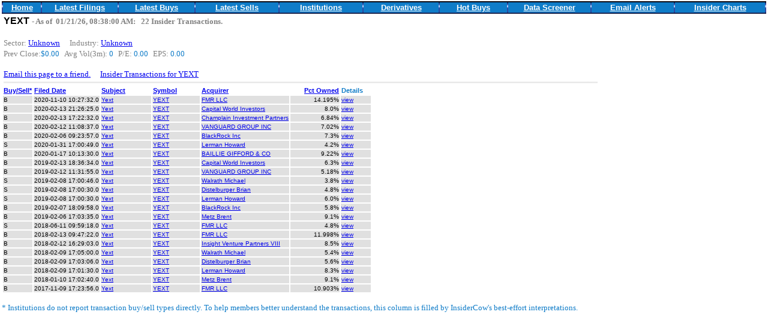

--- FILE ---
content_type: text/html;charset=ISO-8859-1
request_url: http://insidercow.com/institution/subject.jsp;jsessionid=E4579A62F83AECD64BCAF21104D7F0EB?subject=0001614178&company=YEXT
body_size: 2917
content:




























<html>

<head>
<link rel=stylesheet type="text/css" href="/include/style_data.css">
<title>Track insider buy and sell</title>
<script language="JavaScript" src="../include/sort.js"></script>
<script type="text/javascript">
function Submit() {
  with (document.forms[0]){   
       totalRowsShow.value = 10000;	 
       submit();
  }
}
</script>
</head>

<body bottommargin="0" leftmargin="3" rightmargin="3" topmargin="2">
<TABLE width="100%" border=0 background="/images/topbar.gif">
  <TR align=middle bgColor="#0F7CC8">
    <TD width="5%" align="center"><A 
      href="/insidercow.jsp;jsessionid=74765843803507D519608A676F01E5CB"><FONT face="Arial" color="White" size=2 ><b>Home</b></FONT></A></TD>
    <TD width="10%"><A 
      href="/latestFillings/latestFillings.jsp;jsessionid=74765843803507D519608A676F01E5CB"><FONT face="Arial" color="White" size=2 ><b>Latest Filings </b></FONT></A></TD>
    <TD width="10%"><A 
      href="/latestFillings/buyByCompany.jsp;jsessionid=74765843803507D519608A676F01E5CB"><FONT face="Arial" color="White" size=2 ><b>Latest Buys</b></FONT></A></TD>
    <TD width="11%"><A 
      href="/latestFillings/sellByCompany.jsp;jsessionid=74765843803507D519608A676F01E5CB"><FONT face="Arial" color="White" size=2 ><b>Latest Sells</b></FONT></A></TD>
    <TD width="11%"><A 
      href="/latestFillings/latestInstitutional.jsp;jsessionid=74765843803507D519608A676F01E5CB"><FONT face="Arial" color="White" size=2 ><b>Institutions</b></FONT></A></TD>      
    <TD width="10%"><A 
      href="/latestFillings/option.jsp;jsessionid=74765843803507D519608A676F01E5CB"><FONT face="Arial" color="White" size=2 ><b>Derivatives</b></FONT></A></TD>
    <TD width="9%"><A 
      href="/hot/hotbuys.jsp;jsessionid=74765843803507D519608A676F01E5CB"><FONT face="Arial" color="White" size=2 ><b>Hot Buys</b></FONT></A></TD>
    <TD width="11%"><A 
      href="/latestFillings/screen.jsp;jsessionid=74765843803507D519608A676F01E5CB"><FONT face="Arial" color="White" size=2 ><b>Data Screener</b></FONT></A></TD>      
    <TD width="11%"><A 
      href="/latestFillings/emailEnter.jsp;jsessionid=74765843803507D519608A676F01E5CB"><FONT face="Arial" color="White" size=2 ><b>Email Alerts</b></FONT></A></TD>
    <TD width="12%"><A 
      href="/latestFillings/charts.jsp;jsessionid=74765843803507D519608A676F01E5CB"><FONT face="Arial" color="White" size=2 ><b>Insider Charts</b></FONT></A></TD>      
  </TR>
</TABLE>
<form name="form1" method="get" action="/institution/subject.jsp;jsessionid=74765843803507D519608A676F01E5CB">
<table width="958">
  <tr>
      <td width="655"> <font class="tr-chart-header">YEXT 
        </font> 
		<font color=gray name=arial size=2><b>- As of&nbsp; 01/21/26, 08:38:00 AM: &nbsp;&nbsp;22 Insider Transactions.</b></font><br><br>
        <font color=gray name=arial size=2>Sector: </font><font color=#0F7CC8 name=arial size=2><a title="Sector Insider Buy Chart" href="../history/SICharts.jsp?sector=Unknown&industry=ALL" target="_blank">Unknown</a></font> &nbsp; &nbsp;<font color=gray name=arial size=2>Industry: </font><font color=#0F7CC8 name=arial size=2><a title="Industry Insider Buy Chart" href="../history/SICharts.jsp?sector=ALL&industry=Unknown" target="_blank">Unknown</a></font> 
        <br>
	  <font color=gray name=arial size=2>Prev Close:</font><font color=#0F7CC8 name=arial size=2>$0.00</font>&nbsp; 
      <font color=gray name=arial size=2>Avg Vol(3m): </font><font color=#0F7CC8 name=arial size=2>0</font>&nbsp; 
      <font color=gray name=arial size=2>P/E: </font> <font color=#0F7CC8 name=arial size=2>0.00</font>&nbsp; 
      <font color=gray name=arial size=2>EPS: </font><font color=#0F7CC8 name=arial size=2>0.00</font>
	  <p><font color=#0F7CC8 name=arial size=2><a href="mailto:?subject=YEXT New Institution Trading Report&body=YEXT New Institution Trading Report%0A%0Ahttp://206.222.29.162/institution/subject.jsp?subject=0001614178%26company=YEXT">Email this page to a friend.</a></font>
	  &nbsp; &nbsp;<font color=#0F7CC8 name=arial size=2><a href="/history/company.jsp?company=YEXT">Insider Transactions for YEXT</a></font>
	  </p>
	  </td>
  
	  <td width="406">  </td>  
  </tr>
  <tr><td colspan=3><img src="/images/barlong.gif" width="990" height="3"></td></tr>
  </table>   

   <INPUT TYPE=HIDDEN NAME="ORDER"  VALUE="desc">
   <INPUT TYPE=HIDDEN NAME="SORTBY"  VALUE="createDate">
   <INPUT TYPE=HIDDEN NAME="company"  VALUE="YEXT">
   <INPUT TYPE=HIDDEN NAME="subject"  VALUE="0001614178">
   <INPUT TYPE=HIDDEN NAME="totalRowsShow"  VALUE="500">
<table border="0">
  <TR class="t-header">
    <TD width=30><A title="Click to Sort By Buy/Sell" href="javascript:resort('buySell');">Buy/Sell*</A></TD>  
    <TD width=77><A title="Click to Sort By Filed Date" href="javascript:resort('createDate');">Filed Date</A></TD>  
    <TD width=82><A title="Click to Sort By Subject Company Name" href="javascript:resort('subjectName');">Subject</A></TD>
    <TD width=77><A title="Click to Sort By Symbol" href="javascript:resort('ticker');">Symbol</A></TD>
    <TD width=66><A title="Click to Sort By Acquirer Company Name" href="javascript:resort('filedName');">Acquirer</A></TD>
    <TD width=80 align=right><A title="Click to Sort By Percentage" href="javascript:resort('percent');">Pct Owned</A></TD>
    <TD width=48>Details</TD>
    </TR>


  	<tr class="t-body">
  		<TD>B</TD>
	        <TD>2020-11-10 10:27:32.0</TD>
    		<td><a title="Go to Subject History" href="/institution/subject.jsp;jsessionid=74765843803507D519608A676F01E5CB?subject=0001614178&company=YEXT">Yext</a></td>
		<td><a title="Go to Yahoo Finance" href="http://finance.yahoo.com/q?s=YEXT&d=t" target="_blank">YEXT</a></td>
		<td><a title="Go to Acquirer History" href="/institution/acquirer.jsp;jsessionid=74765843803507D519608A676F01E5CB?acquirer=0000315066&company=FMR LLC">FMR LLC</a></td>
		<TD align=right>14.195%</TD>
    		<td><a title="View Raw Form" href="https://www.sec.gov/Archives/edgar/data/1614178/000031506620001904/0000315066-20-001904.txt "target="_blank">view</a></td>
  	</tr>

  	<tr class="t-body">
  		<TD>B</TD>
	        <TD>2020-02-13 21:26:25.0</TD>
    		<td><a title="Go to Subject History" href="/institution/subject.jsp;jsessionid=74765843803507D519608A676F01E5CB?subject=0001614178&company=YEXT">Yext</a></td>
		<td><a title="Go to Yahoo Finance" href="http://finance.yahoo.com/q?s=YEXT&d=t" target="_blank">YEXT</a></td>
		<td><a title="Go to Acquirer History" href="/institution/acquirer.jsp;jsessionid=74765843803507D519608A676F01E5CB?acquirer=0001422849&company=Capital World Investors">Capital World Investors</a></td>
		<TD align=right>8.0%</TD>
    		<td><a title="View Raw Form" href="https://www.sec.gov/Archives/edgar/data/1614178/000142284920000128/0001422849-20-000128.txt "target="_blank">view</a></td>
  	</tr>

  	<tr class="t-body">
  		<TD>B</TD>
	        <TD>2020-02-13 17:22:32.0</TD>
    		<td><a title="Go to Subject History" href="/institution/subject.jsp;jsessionid=74765843803507D519608A676F01E5CB?subject=0001614178&company=YEXT">Yext</a></td>
		<td><a title="Go to Yahoo Finance" href="http://finance.yahoo.com/q?s=YEXT&d=t" target="_blank">YEXT</a></td>
		<td><a title="Go to Acquirer History" href="/institution/acquirer.jsp;jsessionid=74765843803507D519608A676F01E5CB?acquirer=0001315478&company=Champlain Investment Partners">Champlain Investment Partners</a></td>
		<TD align=right>6.84%</TD>
    		<td><a title="View Raw Form" href="https://www.sec.gov/Archives/edgar/data/1614178/000131547820000031/0001315478-20-000031.txt "target="_blank">view</a></td>
  	</tr>

  	<tr class="t-body">
  		<TD>B</TD>
	        <TD>2020-02-12 11:08:37.0</TD>
    		<td><a title="Go to Subject History" href="/institution/subject.jsp;jsessionid=74765843803507D519608A676F01E5CB?subject=0001614178&company=YEXT">Yext</a></td>
		<td><a title="Go to Yahoo Finance" href="http://finance.yahoo.com/q?s=YEXT&d=t" target="_blank">YEXT</a></td>
		<td><a title="Go to Acquirer History" href="/institution/acquirer.jsp;jsessionid=74765843803507D519608A676F01E5CB?acquirer=0000102909&company=VANGUARD GROUP INC">VANGUARD GROUP INC</a></td>
		<TD align=right>7.02%</TD>
    		<td><a title="View Raw Form" href="https://www.sec.gov/Archives/edgar/data/1614178/000110465920018593/0001104659-20-018593.txt "target="_blank">view</a></td>
  	</tr>

  	<tr class="t-body">
  		<TD>B</TD>
	        <TD>2020-02-06 09:23:57.0</TD>
    		<td><a title="Go to Subject History" href="/institution/subject.jsp;jsessionid=74765843803507D519608A676F01E5CB?subject=0001614178&company=YEXT">Yext</a></td>
		<td><a title="Go to Yahoo Finance" href="http://finance.yahoo.com/q?s=YEXT&d=t" target="_blank">YEXT</a></td>
		<td><a title="Go to Acquirer History" href="/institution/acquirer.jsp;jsessionid=74765843803507D519608A676F01E5CB?acquirer=0001364742&company=BlackRock Inc">BlackRock Inc</a></td>
		<TD align=right>7.3%</TD>
    		<td><a title="View Raw Form" href="https://www.sec.gov/Archives/edgar/data/1614178/000083423720006939/0000834237-20-006939.txt "target="_blank">view</a></td>
  	</tr>

  	<tr class="t-body">
  		<TD>S</TD>
	        <TD>2020-01-31 17:00:49.0</TD>
    		<td><a title="Go to Subject History" href="/institution/subject.jsp;jsessionid=74765843803507D519608A676F01E5CB?subject=0001614178&company=YEXT">Yext</a></td>
		<td><a title="Go to Yahoo Finance" href="http://finance.yahoo.com/q?s=YEXT&d=t" target="_blank">YEXT</a></td>
		<td><a title="Go to Acquirer History" href="/institution/acquirer.jsp;jsessionid=74765843803507D519608A676F01E5CB?acquirer=0001701667&company=Lerman Howard">Lerman Howard</a></td>
		<TD align=right>4.2%</TD>
    		<td><a title="View Raw Form" href="https://www.sec.gov/Archives/edgar/data/1701667/000110465920009341/0001104659-20-009341.txt "target="_blank">view</a></td>
  	</tr>

  	<tr class="t-body">
  		<TD>B</TD>
	        <TD>2020-01-17 10:13:30.0</TD>
    		<td><a title="Go to Subject History" href="/institution/subject.jsp;jsessionid=74765843803507D519608A676F01E5CB?subject=0001614178&company=YEXT">Yext</a></td>
		<td><a title="Go to Yahoo Finance" href="http://finance.yahoo.com/q?s=YEXT&d=t" target="_blank">YEXT</a></td>
		<td><a title="Go to Acquirer History" href="/institution/acquirer.jsp;jsessionid=74765843803507D519608A676F01E5CB?acquirer=0001088875&company=BAILLIE GIFFORD & CO">BAILLIE GIFFORD & CO</a></td>
		<TD align=right>9.22%</TD>
    		<td><a title="View Raw Form" href="https://www.sec.gov/Archives/edgar/data/1614178/000108887520000023/0001088875-20-000023.txt "target="_blank">view</a></td>
  	</tr>

  	<tr class="t-body">
  		<TD>B</TD>
	        <TD>2019-02-13 18:36:34.0</TD>
    		<td><a title="Go to Subject History" href="/institution/subject.jsp;jsessionid=74765843803507D519608A676F01E5CB?subject=0001614178&company=YEXT">Yext</a></td>
		<td><a title="Go to Yahoo Finance" href="http://finance.yahoo.com/q?s=YEXT&d=t" target="_blank">YEXT</a></td>
		<td><a title="Go to Acquirer History" href="/institution/acquirer.jsp;jsessionid=74765843803507D519608A676F01E5CB?acquirer=0001422849&company=Capital World Investors">Capital World Investors</a></td>
		<TD align=right>6.3%</TD>
    		<td><a title="View Raw Form" href="https://www.sec.gov/Archives/edgar/data/1614178/000142284919000139/0001422849-19-000139.txt "target="_blank">view</a></td>
  	</tr>

  	<tr class="t-body">
  		<TD>B</TD>
	        <TD>2019-02-12 11:31:55.0</TD>
    		<td><a title="Go to Subject History" href="/institution/subject.jsp;jsessionid=74765843803507D519608A676F01E5CB?subject=0001614178&company=YEXT">Yext</a></td>
		<td><a title="Go to Yahoo Finance" href="http://finance.yahoo.com/q?s=YEXT&d=t" target="_blank">YEXT</a></td>
		<td><a title="Go to Acquirer History" href="/institution/acquirer.jsp;jsessionid=74765843803507D519608A676F01E5CB?acquirer=0000102909&company=VANGUARD GROUP INC">VANGUARD GROUP INC</a></td>
		<TD align=right>5.18%</TD>
    		<td><a title="View Raw Form" href="https://www.sec.gov/Archives/edgar/data/1614178/000093247119005932/0000932471-19-005932.txt "target="_blank">view</a></td>
  	</tr>

  	<tr class="t-body">
  		<TD>S</TD>
	        <TD>2019-02-08 17:00:46.0</TD>
    		<td><a title="Go to Subject History" href="/institution/subject.jsp;jsessionid=74765843803507D519608A676F01E5CB?subject=0001614178&company=YEXT">Yext</a></td>
		<td><a title="Go to Yahoo Finance" href="http://finance.yahoo.com/q?s=YEXT&d=t" target="_blank">YEXT</a></td>
		<td><a title="Go to Acquirer History" href="/institution/acquirer.jsp;jsessionid=74765843803507D519608A676F01E5CB?acquirer=0001702012&company=Walrath Michael">Walrath Michael</a></td>
		<TD align=right>3.8%</TD>
    		<td><a title="View Raw Form" href="https://www.sec.gov/Archives/edgar/data/1702012/000110465919006844/0001104659-19-006844.txt "target="_blank">view</a></td>
  	</tr>

  	<tr class="t-body">
  		<TD>S</TD>
	        <TD>2019-02-08 17:00:30.0</TD>
    		<td><a title="Go to Subject History" href="/institution/subject.jsp;jsessionid=74765843803507D519608A676F01E5CB?subject=0001614178&company=YEXT">Yext</a></td>
		<td><a title="Go to Yahoo Finance" href="http://finance.yahoo.com/q?s=YEXT&d=t" target="_blank">YEXT</a></td>
		<td><a title="Go to Acquirer History" href="/institution/acquirer.jsp;jsessionid=74765843803507D519608A676F01E5CB?acquirer=0001701669&company=Distelburger Brian">Distelburger Brian</a></td>
		<TD align=right>4.8%</TD>
    		<td><a title="View Raw Form" href="https://www.sec.gov/Archives/edgar/data/1701669/000110465919006842/0001104659-19-006842.txt "target="_blank">view</a></td>
  	</tr>

  	<tr class="t-body">
  		<TD>S</TD>
	        <TD>2019-02-08 17:00:30.0</TD>
    		<td><a title="Go to Subject History" href="/institution/subject.jsp;jsessionid=74765843803507D519608A676F01E5CB?subject=0001614178&company=YEXT">Yext</a></td>
		<td><a title="Go to Yahoo Finance" href="http://finance.yahoo.com/q?s=YEXT&d=t" target="_blank">YEXT</a></td>
		<td><a title="Go to Acquirer History" href="/institution/acquirer.jsp;jsessionid=74765843803507D519608A676F01E5CB?acquirer=0001701667&company=Lerman Howard">Lerman Howard</a></td>
		<TD align=right>6.0%</TD>
    		<td><a title="View Raw Form" href="https://www.sec.gov/Archives/edgar/data/1701667/000110465919006843/0001104659-19-006843.txt "target="_blank">view</a></td>
  	</tr>

  	<tr class="t-body">
  		<TD>B</TD>
	        <TD>2019-02-07 18:09:58.0</TD>
    		<td><a title="Go to Subject History" href="/institution/subject.jsp;jsessionid=74765843803507D519608A676F01E5CB?subject=0001614178&company=YEXT">Yext</a></td>
		<td><a title="Go to Yahoo Finance" href="http://finance.yahoo.com/q?s=YEXT&d=t" target="_blank">YEXT</a></td>
		<td><a title="Go to Acquirer History" href="/institution/acquirer.jsp;jsessionid=74765843803507D519608A676F01E5CB?acquirer=0001364742&company=BlackRock Inc">BlackRock Inc</a></td>
		<TD align=right>5.8%</TD>
    		<td><a title="View Raw Form" href="https://www.sec.gov/Archives/edgar/data/1614178/000021545719006667/0000215457-19-006667.txt "target="_blank">view</a></td>
  	</tr>

  	<tr class="t-body">
  		<TD>B</TD>
	        <TD>2019-02-06 17:03:35.0</TD>
    		<td><a title="Go to Subject History" href="/institution/subject.jsp;jsessionid=74765843803507D519608A676F01E5CB?subject=0001614178&company=YEXT">Yext</a></td>
		<td><a title="Go to Yahoo Finance" href="http://finance.yahoo.com/q?s=YEXT&d=t" target="_blank">YEXT</a></td>
		<td><a title="Go to Acquirer History" href="/institution/acquirer.jsp;jsessionid=74765843803507D519608A676F01E5CB?acquirer=0001701672&company=Metz Brent">Metz Brent</a></td>
		<TD align=right>9.1%</TD>
    		<td><a title="View Raw Form" href="https://www.sec.gov/Archives/edgar/data/1701672/000101359419000097/0001013594-19-000097.txt "target="_blank">view</a></td>
  	</tr>

  	<tr class="t-body">
  		<TD>S</TD>
	        <TD>2018-06-11 09:59:18.0</TD>
    		<td><a title="Go to Subject History" href="/institution/subject.jsp;jsessionid=74765843803507D519608A676F01E5CB?subject=0001614178&company=YEXT">Yext</a></td>
		<td><a title="Go to Yahoo Finance" href="http://finance.yahoo.com/q?s=YEXT&d=t" target="_blank">YEXT</a></td>
		<td><a title="Go to Acquirer History" href="/institution/acquirer.jsp;jsessionid=74765843803507D519608A676F01E5CB?acquirer=0000315066&company=FMR LLC">FMR LLC</a></td>
		<TD align=right>4.8%</TD>
    		<td><a title="View Raw Form" href="https://www.sec.gov/Archives/edgar/data/1614178/000031506618001973/0000315066-18-001973.txt "target="_blank">view</a></td>
  	</tr>

  	<tr class="t-body">
  		<TD>B</TD>
	        <TD>2018-02-13 09:47:22.0</TD>
    		<td><a title="Go to Subject History" href="/institution/subject.jsp;jsessionid=74765843803507D519608A676F01E5CB?subject=0001614178&company=YEXT">Yext</a></td>
		<td><a title="Go to Yahoo Finance" href="http://finance.yahoo.com/q?s=YEXT&d=t" target="_blank">YEXT</a></td>
		<td><a title="Go to Acquirer History" href="/institution/acquirer.jsp;jsessionid=74765843803507D519608A676F01E5CB?acquirer=0000315066&company=FMR LLC">FMR LLC</a></td>
		<TD align=right>11.998%</TD>
    		<td><a title="View Raw Form" href="https://www.sec.gov/Archives/edgar/data/1614178/000031506618001665/0000315066-18-001665.txt "target="_blank">view</a></td>
  	</tr>

  	<tr class="t-body">
  		<TD>B</TD>
	        <TD>2018-02-12 16:29:03.0</TD>
    		<td><a title="Go to Subject History" href="/institution/subject.jsp;jsessionid=74765843803507D519608A676F01E5CB?subject=0001614178&company=YEXT">Yext</a></td>
		<td><a title="Go to Yahoo Finance" href="http://finance.yahoo.com/q?s=YEXT&d=t" target="_blank">YEXT</a></td>
		<td><a title="Go to Acquirer History" href="/institution/acquirer.jsp;jsessionid=74765843803507D519608A676F01E5CB?acquirer=0001574478&company=Insight Venture Partners VIII">Insight Venture Partners VIII</a></td>
		<TD align=right>8.5%</TD>
    		<td><a title="View Raw Form" href="https://www.sec.gov/Archives/edgar/data/1614178/000089914018000160/0000899140-18-000160.txt "target="_blank">view</a></td>
  	</tr>

  	<tr class="t-body">
  		<TD>B</TD>
	        <TD>2018-02-09 17:05:00.0</TD>
    		<td><a title="Go to Subject History" href="/institution/subject.jsp;jsessionid=74765843803507D519608A676F01E5CB?subject=0001614178&company=YEXT">Yext</a></td>
		<td><a title="Go to Yahoo Finance" href="http://finance.yahoo.com/q?s=YEXT&d=t" target="_blank">YEXT</a></td>
		<td><a title="Go to Acquirer History" href="/institution/acquirer.jsp;jsessionid=74765843803507D519608A676F01E5CB?acquirer=0001702012&company=Walrath Michael">Walrath Michael</a></td>
		<TD align=right>5.4%</TD>
    		<td><a title="View Raw Form" href="https://www.sec.gov/Archives/edgar/data/1702012/000110465918008081/0001104659-18-008081.txt "target="_blank">view</a></td>
  	</tr>

  	<tr class="t-body">
  		<TD>B</TD>
	        <TD>2018-02-09 17:03:06.0</TD>
    		<td><a title="Go to Subject History" href="/institution/subject.jsp;jsessionid=74765843803507D519608A676F01E5CB?subject=0001614178&company=YEXT">Yext</a></td>
		<td><a title="Go to Yahoo Finance" href="http://finance.yahoo.com/q?s=YEXT&d=t" target="_blank">YEXT</a></td>
		<td><a title="Go to Acquirer History" href="/institution/acquirer.jsp;jsessionid=74765843803507D519608A676F01E5CB?acquirer=0001701669&company=Distelburger Brian">Distelburger Brian</a></td>
		<TD align=right>5.6%</TD>
    		<td><a title="View Raw Form" href="https://www.sec.gov/Archives/edgar/data/1701669/000110465918008079/0001104659-18-008079.txt "target="_blank">view</a></td>
  	</tr>

  	<tr class="t-body">
  		<TD>B</TD>
	        <TD>2018-02-09 17:01:30.0</TD>
    		<td><a title="Go to Subject History" href="/institution/subject.jsp;jsessionid=74765843803507D519608A676F01E5CB?subject=0001614178&company=YEXT">Yext</a></td>
		<td><a title="Go to Yahoo Finance" href="http://finance.yahoo.com/q?s=YEXT&d=t" target="_blank">YEXT</a></td>
		<td><a title="Go to Acquirer History" href="/institution/acquirer.jsp;jsessionid=74765843803507D519608A676F01E5CB?acquirer=0001701667&company=Lerman Howard">Lerman Howard</a></td>
		<TD align=right>8.3%</TD>
    		<td><a title="View Raw Form" href="https://www.sec.gov/Archives/edgar/data/1701667/000110465918008077/0001104659-18-008077.txt "target="_blank">view</a></td>
  	</tr>

  	<tr class="t-body">
  		<TD>B</TD>
	        <TD>2018-01-10 17:02:40.0</TD>
    		<td><a title="Go to Subject History" href="/institution/subject.jsp;jsessionid=74765843803507D519608A676F01E5CB?subject=0001614178&company=YEXT">Yext</a></td>
		<td><a title="Go to Yahoo Finance" href="http://finance.yahoo.com/q?s=YEXT&d=t" target="_blank">YEXT</a></td>
		<td><a title="Go to Acquirer History" href="/institution/acquirer.jsp;jsessionid=74765843803507D519608A676F01E5CB?acquirer=0001701672&company=Metz Brent">Metz Brent</a></td>
		<TD align=right>9.1%</TD>
    		<td><a title="View Raw Form" href="https://www.sec.gov/Archives/edgar/data/1701672/000101359418000039/0001013594-18-000039.txt "target="_blank">view</a></td>
  	</tr>

  	<tr class="t-body">
  		<TD>B</TD>
	        <TD>2017-11-09 17:23:56.0</TD>
    		<td><a title="Go to Subject History" href="/institution/subject.jsp;jsessionid=74765843803507D519608A676F01E5CB?subject=0001614178&company=YEXT">Yext</a></td>
		<td><a title="Go to Yahoo Finance" href="http://finance.yahoo.com/q?s=YEXT&d=t" target="_blank">YEXT</a></td>
		<td><a title="Go to Acquirer History" href="/institution/acquirer.jsp;jsessionid=74765843803507D519608A676F01E5CB?acquirer=0000315066&company=FMR LLC">FMR LLC</a></td>
		<TD align=right>10.903%</TD>
    		<td><a title="View Raw Form" href="https://www.sec.gov/Archives/edgar/data/1614178/000031506617002889/0000315066-17-002889.txt "target="_blank">view</a></td>
  	</tr>

</table>
  
</form>
<font color=#0F7CC8 name=arial size=2>* Institutions do not report transaction buy/sell types directly.  To help members better understand the transactions, this column is filled by InsiderCow's best-effort interpretations.</font>
</body>

</html>


--- FILE ---
content_type: text/css
request_url: http://insidercow.com/include/style_data.css
body_size: 332
content:


.table{
	background: white;
}

.t-header{
	font-family: Arial;
	font-size: 11px;
	color: #0F7CC8;
	font-weight: bold;
}
.t-body{
	font-family: Arial;
	font-size: 10px;
	color: black;
	background: #E0E0E0;
}
.t-latest{
        font-family: Arial;
        font-size: 10px;
        color: black;
        background: #CBCBCB;
}
.text{
	font-family: Arial;
	font-size: 12px;
	color: black;
}
.text-red{
	font-family: Arial;
	font-size: 12px;
	color: #ff0000;
}
.text-b{
	font-family: Arial;
	font-size: 14px;
	color: #ff0000;
	font-weight: bold;
}
.tr-chart-header{	
	background: white;	
	font-family: Arial;	
	font-size: 16;	
	color: black;	
	font-weight: bold;
}
.copyright{	
	font-family: Arial;	
	font-size: 9;	
	color: Gray;
}
.copyright-red{	
	font-family: Arial;	
	font-size: 9;	
	color: Red;
}
.toolbar{
	font-family: Arial;	
	font-size: 11;	
	color: black;
}
.toolbar-header{
	font-family: Arial;	
	font-size: 10;	
	color: black;
	font-weight: bold;
}
.toolbar-header-red{
	font-family: Arial;	
	font-size: 10;	
	color: red;
	font-weight: bold;
}
.t-pop-header{
	font-family: Arial;
	font-size: 11px;
	color: Black;
	font-weight: bold;
}
.t-pop-body A{
	font-family: Arial;
	font-size: 11px;
	color: #0F7CC8;
	background: white;
	font-weight: bold;
}
.t-pop-body A:Hover{
	font-family: Arial;
	font-size: 11px;
	color: black;
	background: white;
	font-weight: bold;
}